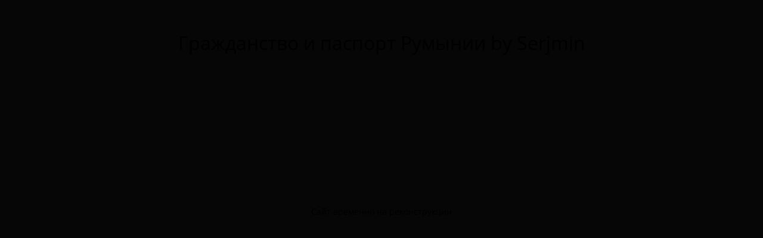

--- FILE ---
content_type: text/html; charset=UTF-8
request_url: https://serjmin.com/2020/05/20/
body_size: 1461
content:
<!DOCTYPE html><html lang="ru-RU"
 prefix="og: https://ogp.me/ns#" ><head><meta charset="UTF-8" /><link media="all" href="https://serjmin.com/wp-content/cache/autoptimize/css/autoptimize_49a2e2e6bcfcccf79f241168471f0cb8.css" rel="stylesheet" /><title>20.05.2020 | Гражданство и паспорт Румынии by Serjmin</title><meta name="viewport" content="width=device-width, maximum-scale=1, initial-scale=1, minimum-scale=1"><meta name="description" content="Помощь в оформлении и получении гражданства и паспорт Румынии"/><meta http-equiv="X-UA-Compatible" content="" /><meta property="og:site_name" content="Гражданство и паспорт Румынии by Serjmin - Помощь в оформлении и получении гражданства и паспорт Румынии"/><meta property="og:title" content="Гражданство и паспорт Румынии by Serjmin"/><meta property="og:type" content="Maintenance"/><meta property="og:url" content="https://serjmin.com"/><meta property="og:description" content="Сайт временно на реконструкции"/><link rel="profile" href="https://gmpg.org/xfn/11" /><link rel="pingback" href="https://serjmin.com/xmlrpc.php" /><style type="text/css">body {background-color: #000000}.preloader {background-color: #000000}body {font-family: Open Sans; }.site-title, .preloader i, .login-form, .login-form a.lost-pass, .btn-open-login-form, .site-content, .user-content-wrapper, .user-content, footer, .maintenance a{color: #000000;} a.close-user-content, #mailchimp-box form input[type="submit"], .login-form input#submit.button  {border-color:#000000} input[type="submit"]:hover{background-color:#000000} input:-webkit-autofill, input:-webkit-autofill:focus{-webkit-text-fill-color:#000000} body &gt; .login-form-container{background-color:#111111}.btn-open-login-form{background-color:#111111}input:-webkit-autofill, input:-webkit-autofill:focus{-webkit-box-shadow:0 0 0 50px #111111 inset}input[type='submit']:hover{color:#111111} #custom-subscribe #submit-subscribe:before{background-color:#111111}</style><!--[if IE]><style type="text/css"></style> <script type="text/javascript" src="https://serjmin.com/wp-content/plugins/maintenance/load/js/jquery.backstretch.min.js"></script> <![endif]--><link rel="stylesheet" href="https://fonts.bunny.net/css?family=Open%20Sans:300,300italic,regular,italic,600,600italic,700,700italic,800,800italic:300"></head><body class="maintenance "><div class="main-container"><div class="preloader"><i class="fi-widget" aria-hidden="true"></i></div><div id="wrapper"><div class="center logotype"><header><div class="logo-box istext" rel="home"><h1 class="site-title">Гражданство и паспорт Румынии by Serjmin</h1></div></header></div><div id="content" class="site-content"><div class="center"><div class="description" style="font-weight:300;font-style:normal"><p>Сайт временно на реконструкции</p></div></div></div></div><footer><div class="center"><div style="font-weight:300;font-style:normal">©</div></div></footer></div> <!--[if lte IE 10]> <script type="text/javascript" src="https://serjmin.com/wp-includes/js/jquery/jquery.min.js" id="jquery_ie-js"></script> <![endif]--> <!--[if !IE]><!--><script type="text/javascript" src="https://serjmin.com/wp-includes/js/jquery/jquery.min.js" id="jquery-core-js"></script> <script type="text/javascript" src="https://serjmin.com/wp-includes/js/jquery/jquery-migrate.min.js" id="jquery-migrate-js"></script> <!--<![endif]--><script type="text/javascript" id="_frontend-js-extra">var mtnc_front_options = {"body_bg":"","gallery_array":[],"blur_intensity":"5","font_link":["Open Sans:300,300italic,regular,italic,600,600italic,700,700italic,800,800italic:300"]};</script> <script defer src="https://serjmin.com/wp-content/cache/autoptimize/js/autoptimize_4d719919090cf960341b7a54cd674e46.js"></script><script defer src="https://static.cloudflareinsights.com/beacon.min.js/vcd15cbe7772f49c399c6a5babf22c1241717689176015" integrity="sha512-ZpsOmlRQV6y907TI0dKBHq9Md29nnaEIPlkf84rnaERnq6zvWvPUqr2ft8M1aS28oN72PdrCzSjY4U6VaAw1EQ==" data-cf-beacon='{"version":"2024.11.0","token":"009d97ee00ee4add8a40b09100b93c3d","r":1,"server_timing":{"name":{"cfCacheStatus":true,"cfEdge":true,"cfExtPri":true,"cfL4":true,"cfOrigin":true,"cfSpeedBrain":true},"location_startswith":null}}' crossorigin="anonymous"></script>
</body></html>